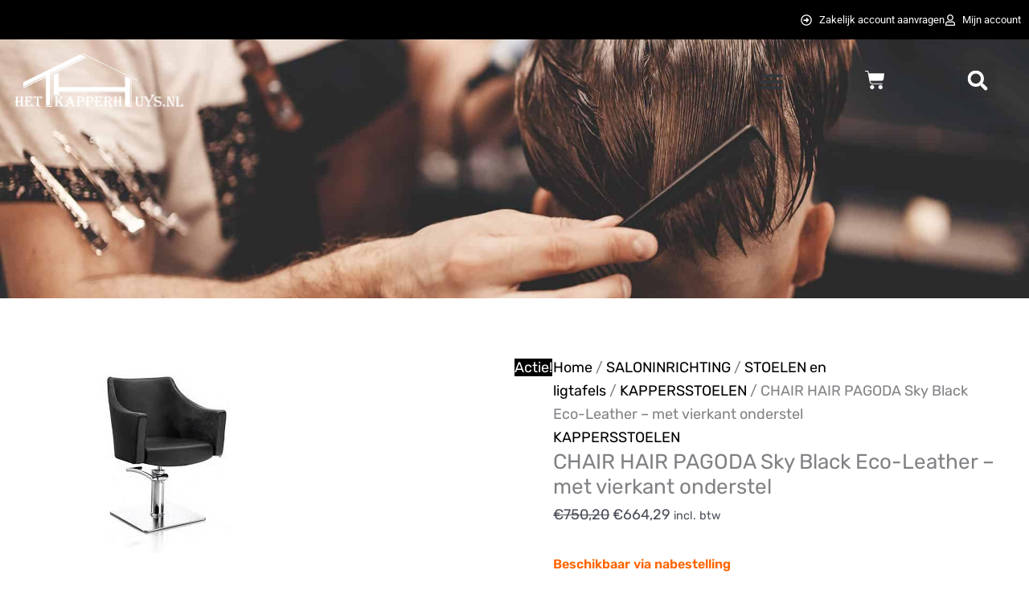

--- FILE ---
content_type: text/css; charset=utf-8
request_url: https://hetkapperhuys.nl/wp-content/cache/min/1/wp-content/plugins/woo-coupon-usage/css/tab-settings.css?ver=1755602920
body_size: 38
content:
.wcu-settings-tabs{margin-bottom:20px}.wcu-settings-tab-nav{list-style:none;padding:0;margin:0;border-bottom:1px solid #ddd;display:flex;padding-left:0!important;margin-bottom:0!important}.wcu-settings-tab-nav li{margin:0}.wcu-settings-tab-nav a{display:block;padding:10px 20px;text-decoration:none;color:#0073aa;border-bottom:2px solid transparent}.wcu-settings-tab-nav li.active a{color:#000;border-bottom:2px solid #0073aa}#wcu-settings-update-button{margin-top:20px}.wcu-settings-tab-content{padding:20px;border:1px solid #ddd;border-top:none;background:#fff}.wcu-settings-tab-pane{display:none}.wcu-settings-tab-pane.active{display:block}.wcu-settings-tab-content .profile-picture img{border-radius:50%;width:96px;height:96px}.admin-edit-account{opacity:.5}#wcu-settings-ajax-message{margin-bottom:20px}

--- FILE ---
content_type: text/css; charset=utf-8
request_url: https://hetkapperhuys.nl/wp-content/uploads/elementor/css/post-19.css?ver=1755602656
body_size: 2052
content:
.elementor-19 .elementor-element.elementor-element-db0be20:not(.elementor-motion-effects-element-type-background), .elementor-19 .elementor-element.elementor-element-db0be20 > .elementor-motion-effects-container > .elementor-motion-effects-layer{background-color:var( --e-global-color-38bfd015 );}.elementor-19 .elementor-element.elementor-element-db0be20{transition:background 0.3s, border 0.3s, border-radius 0.3s, box-shadow 0.3s;}.elementor-19 .elementor-element.elementor-element-db0be20 > .elementor-background-overlay{transition:background 0.3s, border-radius 0.3s, opacity 0.3s;}.elementor-widget-icon-list .elementor-icon-list-item:not(:last-child):after{border-color:var( --e-global-color-text );}.elementor-widget-icon-list .elementor-icon-list-icon i{color:var( --e-global-color-primary );}.elementor-widget-icon-list .elementor-icon-list-icon svg{fill:var( --e-global-color-primary );}.elementor-widget-icon-list .elementor-icon-list-item > .elementor-icon-list-text, .elementor-widget-icon-list .elementor-icon-list-item > a{font-family:var( --e-global-typography-text-font-family ), Sans-serif;font-weight:var( --e-global-typography-text-font-weight );}.elementor-widget-icon-list .elementor-icon-list-text{color:var( --e-global-color-secondary );}.elementor-19 .elementor-element.elementor-element-da5cde2 .elementor-icon-list-icon i{color:var( --e-global-color-7fd806eb );transition:color 0.3s;}.elementor-19 .elementor-element.elementor-element-da5cde2 .elementor-icon-list-icon svg{fill:var( --e-global-color-7fd806eb );transition:fill 0.3s;}.elementor-19 .elementor-element.elementor-element-da5cde2{--e-icon-list-icon-size:14px;--icon-vertical-offset:0px;}.elementor-19 .elementor-element.elementor-element-da5cde2 .elementor-icon-list-item > .elementor-icon-list-text, .elementor-19 .elementor-element.elementor-element-da5cde2 .elementor-icon-list-item > a{font-family:"Roboto", Sans-serif;font-size:13px;font-weight:400;}.elementor-19 .elementor-element.elementor-element-da5cde2 .elementor-icon-list-text{color:var( --e-global-color-7fd806eb );transition:color 0.3s;}.elementor-19 .elementor-element.elementor-element-32094cae > .elementor-container > .elementor-column > .elementor-widget-wrap{align-content:center;align-items:center;}.elementor-19 .elementor-element.elementor-element-32094cae:not(.elementor-motion-effects-element-type-background), .elementor-19 .elementor-element.elementor-element-32094cae > .elementor-motion-effects-container > .elementor-motion-effects-layer{background-color:rgba(0,0,0,0);background-image:url("https://hetkapperhuys.nl/wp-content/uploads/2019/04/shutterstock_746531563_1920px.jpg");background-position:center center;background-size:cover;}.elementor-19 .elementor-element.elementor-element-32094cae > .elementor-background-overlay{background-color:#0c0000;opacity:0.5;transition:background 0.3s, border-radius 0.3s, opacity 0.3s;}.elementor-19 .elementor-element.elementor-element-32094cae{transition:background 0.3s, border 0.3s, border-radius 0.3s, box-shadow 0.3s;padding:0px 0px 220px 0px;z-index:5;}.elementor-widget-theme-site-logo .widget-image-caption{color:var( --e-global-color-text );font-family:var( --e-global-typography-text-font-family ), Sans-serif;font-weight:var( --e-global-typography-text-font-weight );}.elementor-19 .elementor-element.elementor-element-3630f899{text-align:left;}.elementor-19 .elementor-element.elementor-element-3630f899 img{width:280px;}.elementor-bc-flex-widget .elementor-19 .elementor-element.elementor-element-348e520.elementor-column .elementor-widget-wrap{align-items:center;}.elementor-19 .elementor-element.elementor-element-348e520.elementor-column.elementor-element[data-element_type="column"] > .elementor-widget-wrap.elementor-element-populated{align-content:center;align-items:center;}.elementor-widget-nav-menu .elementor-nav-menu .elementor-item{font-family:var( --e-global-typography-primary-font-family ), Sans-serif;font-weight:var( --e-global-typography-primary-font-weight );}.elementor-widget-nav-menu .elementor-nav-menu--main .elementor-item{color:var( --e-global-color-text );fill:var( --e-global-color-text );}.elementor-widget-nav-menu .elementor-nav-menu--main .elementor-item:hover,
					.elementor-widget-nav-menu .elementor-nav-menu--main .elementor-item.elementor-item-active,
					.elementor-widget-nav-menu .elementor-nav-menu--main .elementor-item.highlighted,
					.elementor-widget-nav-menu .elementor-nav-menu--main .elementor-item:focus{color:var( --e-global-color-accent );fill:var( --e-global-color-accent );}.elementor-widget-nav-menu .elementor-nav-menu--main:not(.e--pointer-framed) .elementor-item:before,
					.elementor-widget-nav-menu .elementor-nav-menu--main:not(.e--pointer-framed) .elementor-item:after{background-color:var( --e-global-color-accent );}.elementor-widget-nav-menu .e--pointer-framed .elementor-item:before,
					.elementor-widget-nav-menu .e--pointer-framed .elementor-item:after{border-color:var( --e-global-color-accent );}.elementor-widget-nav-menu{--e-nav-menu-divider-color:var( --e-global-color-text );}.elementor-widget-nav-menu .elementor-nav-menu--dropdown .elementor-item, .elementor-widget-nav-menu .elementor-nav-menu--dropdown  .elementor-sub-item{font-family:var( --e-global-typography-accent-font-family ), Sans-serif;font-weight:var( --e-global-typography-accent-font-weight );}.elementor-19 .elementor-element.elementor-element-185b67ac > .elementor-widget-container{margin:0px 0px 0px 0px;}.elementor-19 .elementor-element.elementor-element-185b67ac .elementor-menu-toggle{margin:0 auto;}.elementor-19 .elementor-element.elementor-element-185b67ac .elementor-nav-menu .elementor-item{font-family:"Oswald", Sans-serif;font-size:20px;font-weight:300;text-transform:uppercase;letter-spacing:2px;}.elementor-19 .elementor-element.elementor-element-185b67ac .elementor-nav-menu--main .elementor-item{color:#ffffff;fill:#ffffff;padding-left:30px;padding-right:30px;}.elementor-19 .elementor-element.elementor-element-185b67ac .elementor-nav-menu--main .elementor-item:hover,
					.elementor-19 .elementor-element.elementor-element-185b67ac .elementor-nav-menu--main .elementor-item.elementor-item-active,
					.elementor-19 .elementor-element.elementor-element-185b67ac .elementor-nav-menu--main .elementor-item.highlighted,
					.elementor-19 .elementor-element.elementor-element-185b67ac .elementor-nav-menu--main .elementor-item:focus{color:#f9f9f9;fill:#f9f9f9;}.elementor-19 .elementor-element.elementor-element-185b67ac .elementor-nav-menu--main .elementor-item.elementor-item-active{color:#ffffff;}.elementor-19 .elementor-element.elementor-element-185b67ac .elementor-nav-menu--dropdown a, .elementor-19 .elementor-element.elementor-element-185b67ac .elementor-menu-toggle{color:#ffffff;fill:#ffffff;}.elementor-19 .elementor-element.elementor-element-185b67ac .elementor-nav-menu--dropdown{background-color:#000000;}.elementor-19 .elementor-element.elementor-element-185b67ac .elementor-nav-menu--dropdown a:hover,
					.elementor-19 .elementor-element.elementor-element-185b67ac .elementor-nav-menu--dropdown a:focus,
					.elementor-19 .elementor-element.elementor-element-185b67ac .elementor-nav-menu--dropdown a.elementor-item-active,
					.elementor-19 .elementor-element.elementor-element-185b67ac .elementor-nav-menu--dropdown a.highlighted{background-color:#ff284f;}.elementor-19 .elementor-element.elementor-element-185b67ac .elementor-nav-menu--dropdown a.elementor-item-active{color:#ffffff;background-color:#ff284f;}.elementor-19 .elementor-element.elementor-element-185b67ac .elementor-nav-menu--dropdown .elementor-item, .elementor-19 .elementor-element.elementor-element-185b67ac .elementor-nav-menu--dropdown  .elementor-sub-item{font-family:"Rubik", Sans-serif;font-size:17px;font-weight:400;text-transform:lowercase;letter-spacing:2px;}.elementor-19 .elementor-element.elementor-element-185b67ac .elementor-nav-menu--main .elementor-nav-menu--dropdown, .elementor-19 .elementor-element.elementor-element-185b67ac .elementor-nav-menu__container.elementor-nav-menu--dropdown{box-shadow:0px 0px 10px 0px rgba(0,0,0,0.5);}.elementor-19 .elementor-element.elementor-element-185b67ac .elementor-nav-menu--dropdown a{padding-top:10px;padding-bottom:10px;}.elementor-19 .elementor-element.elementor-element-185b67ac .elementor-nav-menu--main > .elementor-nav-menu > li > .elementor-nav-menu--dropdown, .elementor-19 .elementor-element.elementor-element-185b67ac .elementor-nav-menu__container.elementor-nav-menu--dropdown{margin-top:35px !important;}.elementor-19 .elementor-element.elementor-element-185b67ac{--nav-menu-icon-size:30px;}.elementor-widget-woocommerce-menu-cart .elementor-menu-cart__toggle .elementor-button{font-family:var( --e-global-typography-primary-font-family ), Sans-serif;font-weight:var( --e-global-typography-primary-font-weight );}.elementor-widget-woocommerce-menu-cart .elementor-menu-cart__product-name a{font-family:var( --e-global-typography-primary-font-family ), Sans-serif;font-weight:var( --e-global-typography-primary-font-weight );}.elementor-widget-woocommerce-menu-cart .elementor-menu-cart__product-price{font-family:var( --e-global-typography-primary-font-family ), Sans-serif;font-weight:var( --e-global-typography-primary-font-weight );}.elementor-widget-woocommerce-menu-cart .elementor-menu-cart__footer-buttons .elementor-button{font-family:var( --e-global-typography-primary-font-family ), Sans-serif;font-weight:var( --e-global-typography-primary-font-weight );}.elementor-widget-woocommerce-menu-cart .elementor-menu-cart__footer-buttons a.elementor-button--view-cart{font-family:var( --e-global-typography-primary-font-family ), Sans-serif;font-weight:var( --e-global-typography-primary-font-weight );}.elementor-widget-woocommerce-menu-cart .elementor-menu-cart__footer-buttons a.elementor-button--checkout{font-family:var( --e-global-typography-primary-font-family ), Sans-serif;font-weight:var( --e-global-typography-primary-font-weight );}.elementor-widget-woocommerce-menu-cart .woocommerce-mini-cart__empty-message{font-family:var( --e-global-typography-primary-font-family ), Sans-serif;font-weight:var( --e-global-typography-primary-font-weight );}.elementor-19 .elementor-element.elementor-element-6386ce4e{--main-alignment:center;--divider-style:solid;--subtotal-divider-style:solid;--elementor-remove-from-cart-button:none;--remove-from-cart-button:block;--toggle-button-icon-color:#ffffff;--toggle-button-border-color:rgba(0,0,0,0);--toggle-button-border-width:0px;--toggle-button-border-radius:0px;--toggle-icon-size:25px;--cart-border-style:none;--menu-cart-subtotal-color:#000000;--product-price-color:#000000;--divider-color:rgba(0,0,0,0.13);--subtotal-divider-color:rgba(0,0,0,0.13);--cart-footer-layout:1fr;--products-max-height-sidecart:calc(100vh - 300px);--products-max-height-minicart:calc(100vh - 450px);--cart-footer-buttons-border-radius:0px;--view-cart-button-text-color:#000000;--view-cart-button-background-color:#ffffff;--checkout-button-text-color:#ffffff;--checkout-button-background-color:#000000;}.elementor-19 .elementor-element.elementor-element-6386ce4e .elementor-menu-cart__subtotal{font-family:"Oswald", Sans-serif;font-weight:400;text-transform:uppercase;letter-spacing:1px;}.elementor-19 .elementor-element.elementor-element-6386ce4e .widget_shopping_cart_content{--subtotal-divider-left-width:0;--subtotal-divider-right-width:0;}.elementor-19 .elementor-element.elementor-element-6386ce4e .elementor-menu-cart__product-name a{font-family:"Oswald", Sans-serif;font-weight:400;text-transform:uppercase;letter-spacing:1px;color:#000000;}.elementor-19 .elementor-element.elementor-element-6386ce4e .elementor-menu-cart__product-price{font-family:"Rubik", Sans-serif;font-weight:300;letter-spacing:1px;}.elementor-19 .elementor-element.elementor-element-6386ce4e .elementor-menu-cart__footer-buttons .elementor-button{font-family:"Oswald", Sans-serif;font-size:14px;font-weight:400;text-transform:uppercase;letter-spacing:1px;}.elementor-19 .elementor-element.elementor-element-6386ce4e .elementor-button--view-cart{border-style:solid;border-width:2px 2px 2px 2px;border-color:#000000;}.elementor-widget-search-form input[type="search"].elementor-search-form__input{font-family:var( --e-global-typography-text-font-family ), Sans-serif;font-weight:var( --e-global-typography-text-font-weight );}.elementor-widget-search-form .elementor-search-form__input,
					.elementor-widget-search-form .elementor-search-form__icon,
					.elementor-widget-search-form .elementor-lightbox .dialog-lightbox-close-button,
					.elementor-widget-search-form .elementor-lightbox .dialog-lightbox-close-button:hover,
					.elementor-widget-search-form.elementor-search-form--skin-full_screen input[type="search"].elementor-search-form__input{color:var( --e-global-color-text );fill:var( --e-global-color-text );}.elementor-widget-search-form .elementor-search-form__submit{font-family:var( --e-global-typography-text-font-family ), Sans-serif;font-weight:var( --e-global-typography-text-font-weight );background-color:var( --e-global-color-secondary );}.elementor-19 .elementor-element.elementor-element-461e163 .elementor-search-form{text-align:center;}.elementor-19 .elementor-element.elementor-element-461e163 .elementor-search-form__toggle{--e-search-form-toggle-size:45px;--e-search-form-toggle-color:#ffffff;}.elementor-19 .elementor-element.elementor-element-461e163.elementor-search-form--skin-full_screen .elementor-search-form__container{background-color:#000000;}.elementor-19 .elementor-element.elementor-element-461e163 input[type="search"].elementor-search-form__input{font-size:25px;}.elementor-19 .elementor-element.elementor-element-461e163 .elementor-search-form__input,
					.elementor-19 .elementor-element.elementor-element-461e163 .elementor-search-form__icon,
					.elementor-19 .elementor-element.elementor-element-461e163 .elementor-lightbox .dialog-lightbox-close-button,
					.elementor-19 .elementor-element.elementor-element-461e163 .elementor-lightbox .dialog-lightbox-close-button:hover,
					.elementor-19 .elementor-element.elementor-element-461e163.elementor-search-form--skin-full_screen input[type="search"].elementor-search-form__input{color:#ffffff;fill:#ffffff;}.elementor-19 .elementor-element.elementor-element-461e163:not(.elementor-search-form--skin-full_screen) .elementor-search-form__container{border-radius:0px;}.elementor-19 .elementor-element.elementor-element-461e163.elementor-search-form--skin-full_screen input[type="search"].elementor-search-form__input{border-radius:0px;}.elementor-theme-builder-content-area{height:400px;}.elementor-location-header:before, .elementor-location-footer:before{content:"";display:table;clear:both;}@media(max-width:1438px){.elementor-19 .elementor-element.elementor-element-3630f899 img{width:221px;}.elementor-19 .elementor-element.elementor-element-348e520 > .elementor-element-populated{padding:3px 0px 0px 0px;}}@media(min-width:768px){.elementor-19 .elementor-element.elementor-element-69a7e81a{width:14.41%;}.elementor-19 .elementor-element.elementor-element-348e520{width:74.423%;}.elementor-19 .elementor-element.elementor-element-1f8856c5{width:6.458%;}.elementor-19 .elementor-element.elementor-element-70657d88{width:4.709%;}}@media(max-width:1438px) and (min-width:768px){.elementor-19 .elementor-element.elementor-element-69a7e81a{width:70%;}.elementor-19 .elementor-element.elementor-element-348e520{width:10%;}.elementor-19 .elementor-element.elementor-element-1f8856c5{width:10%;}.elementor-19 .elementor-element.elementor-element-70657d88{width:10%;}}@media(max-width:767px){.elementor-19 .elementor-element.elementor-element-69a7e81a{width:40%;}.elementor-19 .elementor-element.elementor-element-3630f899 img{width:80%;}.elementor-19 .elementor-element.elementor-element-348e520{width:15%;}.elementor-19 .elementor-element.elementor-element-185b67ac .elementor-nav-menu--dropdown .elementor-item, .elementor-19 .elementor-element.elementor-element-185b67ac .elementor-nav-menu--dropdown  .elementor-sub-item{font-size:18px;}.elementor-19 .elementor-element.elementor-element-185b67ac .elementor-nav-menu--dropdown a{padding-top:20px;padding-bottom:20px;}.elementor-19 .elementor-element.elementor-element-1f8856c5{width:25%;}.elementor-19 .elementor-element.elementor-element-70657d88{width:15%;}}/* Start custom CSS for section, class: .elementor-element-32094cae */.elementor-19 .elementor-element.elementor-element-32094cae.elementor-sticky--effects{
   background-color: #000000!important
}

.elementor-19 .elementor-element.elementor-element-32094cae{
   transition: background-color 4s ease !important;
}

.elementor-19 .elementor-element.elementor-element-32094cae.elementor-sticky--effects >.elementor-container{
   min-height: 80px;
}

.elementor-19 .elementor-element.elementor-element-32094cae > .elementor-container{
   transition: min-height 1s ease !important;
}﻿/* End custom CSS */

--- FILE ---
content_type: text/css; charset=utf-8
request_url: https://hetkapperhuys.nl/wp-content/themes/het-tattoo-huis/style.css?ver=1.0.0
body_size: -32
content:
/**
Theme Name: Het Kapperhuys
Author: 072DESIGN
Author URI: https://072design.nl/
Description: Een ontwerp van 072DESIGN, het full service internetbureau voor Alkmaar en omgeving.
Version: 1.0.0
License: GNU General Public License v2 or later
License URI: http://www.gnu.org/licenses/gpl-2.0.html
Text Domain: het-tattoo-huis
Template: astra
*/